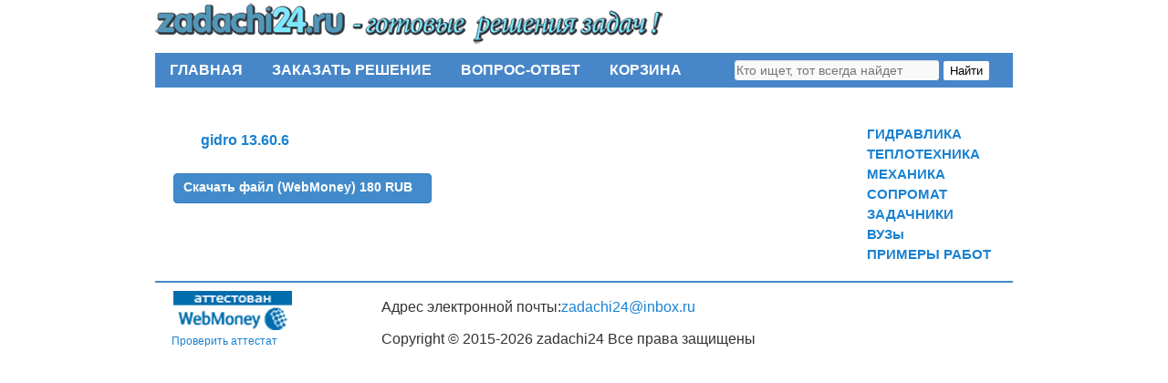

--- FILE ---
content_type: text/html; charset=UTF-8
request_url: https://zadachi24.ru/downloads/%D0%B3%D0%B8%D0%B4%D1%80%D0%B0%D0%B2%D0%BB%D0%B8%D0%BA%D0%B0-%D0%B7%D0%B0%D0%B4%D0%B0%D1%87%D0%B0-13-60-6-%D0%BC%D0%B5%D1%82%D0%BE%D0%B4%D0%B8%D1%87%D0%BA%D0%B0-%D0%B3%D0%B8%D0%B4%D1%80%D0%B0%D0%B2/
body_size: 30600
content:
<!DOCTYPE html>
<html lang="ru-RU">
<head>
    <meta name="verification" content="a728cfdfee35e467b6baedb39f5a3211" />
<meta charset="UTF-8" />
<title>Гидравлика Задача 13.60.6 (Методичка: Гидравлика УГЛТУ Задача 11 Вариант 6) | ГОТОВЫЕ РЕШЕНИЯ ЗАДАЧ</title>
<link rel="profile" href="http://gmpg.org/xfn/11" />
<link rel="stylesheet" type="text/css" media="all" href="https://zadachi24.ru/wp-content/themes/twentyten/style.css" />
<link rel="pingback" href="https://zadachi24.ru/xmlrpc.php" />
<link rel='dns-prefetch' href='//www.googletagmanager.com' />
<link rel='dns-prefetch' href='//s.w.org' />
<link rel="alternate" type="application/rss+xml" title="ГОТОВЫЕ РЕШЕНИЯ ЗАДАЧ &raquo; Лента" href="https://zadachi24.ru/feed/" />
<link rel="alternate" type="application/rss+xml" title="ГОТОВЫЕ РЕШЕНИЯ ЗАДАЧ &raquo; Лента комментариев" href="https://zadachi24.ru/comments/feed/" />
		<script type="text/javascript">
			window._wpemojiSettings = {"baseUrl":"https:\/\/s.w.org\/images\/core\/emoji\/13.0.1\/72x72\/","ext":".png","svgUrl":"https:\/\/s.w.org\/images\/core\/emoji\/13.0.1\/svg\/","svgExt":".svg","source":{"concatemoji":"https:\/\/zadachi24.ru\/wp-includes\/js\/wp-emoji-release.min.js?ver=5.6.16"}};
			!function(e,a,t){var n,r,o,i=a.createElement("canvas"),p=i.getContext&&i.getContext("2d");function s(e,t){var a=String.fromCharCode;p.clearRect(0,0,i.width,i.height),p.fillText(a.apply(this,e),0,0);e=i.toDataURL();return p.clearRect(0,0,i.width,i.height),p.fillText(a.apply(this,t),0,0),e===i.toDataURL()}function c(e){var t=a.createElement("script");t.src=e,t.defer=t.type="text/javascript",a.getElementsByTagName("head")[0].appendChild(t)}for(o=Array("flag","emoji"),t.supports={everything:!0,everythingExceptFlag:!0},r=0;r<o.length;r++)t.supports[o[r]]=function(e){if(!p||!p.fillText)return!1;switch(p.textBaseline="top",p.font="600 32px Arial",e){case"flag":return s([127987,65039,8205,9895,65039],[127987,65039,8203,9895,65039])?!1:!s([55356,56826,55356,56819],[55356,56826,8203,55356,56819])&&!s([55356,57332,56128,56423,56128,56418,56128,56421,56128,56430,56128,56423,56128,56447],[55356,57332,8203,56128,56423,8203,56128,56418,8203,56128,56421,8203,56128,56430,8203,56128,56423,8203,56128,56447]);case"emoji":return!s([55357,56424,8205,55356,57212],[55357,56424,8203,55356,57212])}return!1}(o[r]),t.supports.everything=t.supports.everything&&t.supports[o[r]],"flag"!==o[r]&&(t.supports.everythingExceptFlag=t.supports.everythingExceptFlag&&t.supports[o[r]]);t.supports.everythingExceptFlag=t.supports.everythingExceptFlag&&!t.supports.flag,t.DOMReady=!1,t.readyCallback=function(){t.DOMReady=!0},t.supports.everything||(n=function(){t.readyCallback()},a.addEventListener?(a.addEventListener("DOMContentLoaded",n,!1),e.addEventListener("load",n,!1)):(e.attachEvent("onload",n),a.attachEvent("onreadystatechange",function(){"complete"===a.readyState&&t.readyCallback()})),(n=t.source||{}).concatemoji?c(n.concatemoji):n.wpemoji&&n.twemoji&&(c(n.twemoji),c(n.wpemoji)))}(window,document,window._wpemojiSettings);
		</script>
		<style type="text/css">
img.wp-smiley,
img.emoji {
	display: inline !important;
	border: none !important;
	box-shadow: none !important;
	height: 1em !important;
	width: 1em !important;
	margin: 0 .07em !important;
	vertical-align: -0.1em !important;
	background: none !important;
	padding: 0 !important;
}
</style>
	<link rel='stylesheet' id='wp-block-library-css'  href='https://zadachi24.ru/wp-includes/css/dist/block-library/style.min.css?ver=5.6.16' type='text/css' media='all' />
<link rel='stylesheet' id='bbspoiler-css'  href='https://zadachi24.ru/wp-content/plugins/bbspoiler/inc/bbspoiler.css?ver=5.6.16' type='text/css' media='all' />
<link rel='stylesheet' id='dnd-upload-cf7-css'  href='https://zadachi24.ru/wp-content/plugins/drag-and-drop-multiple-file-upload-contact-form-7/assets/css/dnd-upload-cf7.css?ver=1.3.8.8' type='text/css' media='all' />
<link rel='stylesheet' id='contact-form-7-css'  href='https://zadachi24.ru/wp-content/plugins/contact-form-7/includes/css/styles.css?ver=5.4' type='text/css' media='all' />
<link rel='stylesheet' id='edd-styles-css'  href='https://zadachi24.ru/wp-content/plugins/easy-digital-downloads/templates/edd.min.css?ver=2.4.9' type='text/css' media='all' />
<link rel='stylesheet' id='pc_google_analytics-frontend-css'  href='https://zadachi24.ru/wp-content/plugins/pc-google-analytics/assets/css/frontend.css?ver=1.0.0' type='text/css' media='all' />
<link rel='stylesheet' id='tablepress-default-css'  href='https://zadachi24.ru/wp-content/plugins/tablepress/css/default.min.css?ver=1.12' type='text/css' media='all' />
<link rel='stylesheet' id='fancybox-css'  href='https://zadachi24.ru/wp-content/plugins/easy-fancybox/fancybox/jquery.fancybox-1.3.8.min.css?ver=1.6' type='text/css' media='screen' />
<script type='text/javascript' src='https://zadachi24.ru/wp-includes/js/jquery/jquery.min.js?ver=3.5.1' id='jquery-core-js'></script>
<script type='text/javascript' src='https://zadachi24.ru/wp-includes/js/jquery/jquery-migrate.min.js?ver=3.3.2' id='jquery-migrate-js'></script>
<script type='text/javascript' id='bbspoiler-js-extra'>
/* <![CDATA[ */
var title = {"unfolded":"\u0420\u0430\u0437\u0432\u0435\u0440\u043d\u0443\u0442\u044c","folded":"\u0421\u0432\u0435\u0440\u043d\u0443\u0442\u044c"};
/* ]]> */
</script>
<script type='text/javascript' src='https://zadachi24.ru/wp-content/plugins/bbspoiler/inc/bbspoiler.js?ver=5.6.16' id='bbspoiler-js'></script>
<script type='text/javascript' id='edd-ajax-js-extra'>
/* <![CDATA[ */
var edd_scripts = {"ajaxurl":"https:\/\/zadachi24.ru\/wp-admin\/admin-ajax.php","position_in_cart":"","already_in_cart_message":"\u0412\u044b \u0443\u0436\u0435 \u0434\u043e\u0431\u0430\u0432\u0438\u043b\u0438 \u044d\u0442\u043e\u0442 \u044d\u043b\u0435\u043c\u0435\u043d\u0442 \u0432 \u0441\u0432\u043e\u044e \u043a\u043e\u0440\u0437\u0438\u043d\u0443.","empty_cart_message":"\u0412\u0430\u0448\u0430 \u043a\u043e\u0440\u0437\u0438\u043d\u0430 \u043f\u0443\u0441\u0442\u0430","loading":"\u0417\u0430\u0433\u0440\u0443\u0437\u043a\u0430\u2026","select_option":"\u041f\u043e\u0436\u0430\u043b\u0443\u0439\u0441\u0442\u0430 \u0441\u0434\u0435\u043b\u0430\u0439\u0442\u0435 \u0432\u044b\u0431\u043e\u0440","ajax_loader":"\/wp-content\/plugins\/easy-digital-downloads\/assets\/images\/loading.gif","is_checkout":"0","default_gateway":"webmoney","redirect_to_checkout":"0","checkout_page":"https:\/\/zadachi24.ru\/checkout\/","permalinks":"1","quantities_enabled":"","taxes_enabled":"0"};
/* ]]> */
</script>
<script type='text/javascript' src='https://zadachi24.ru/wp-content/plugins/easy-digital-downloads/assets/js/edd-ajax.min.js?ver=2.4.9' id='edd-ajax-js'></script>
<script type='text/javascript' src='https://zadachi24.ru/wp-content/plugins/pc-google-analytics/assets/js/frontend.min.js?ver=1.0.0' id='pc_google_analytics-frontend-js'></script>

<!-- Google Analytics snippet added by Site Kit -->
<script type='text/javascript' src='https://www.googletagmanager.com/gtag/js?id=G-3JQB1CG6C4' id='google_gtagjs-js' async></script>
<script type='text/javascript' id='google_gtagjs-js-after'>
window.dataLayer = window.dataLayer || [];function gtag(){dataLayer.push(arguments);}
gtag('set', 'linker', {"domains":["zadachi24.ru"]} );
gtag("js", new Date());
gtag("set", "developer_id.dZTNiMT", true);
gtag("config", "G-3JQB1CG6C4");
</script>

<!-- End Google Analytics snippet added by Site Kit -->
<link rel="https://api.w.org/" href="https://zadachi24.ru/wp-json/" /><link rel="EditURI" type="application/rsd+xml" title="RSD" href="https://zadachi24.ru/xmlrpc.php?rsd" />
<link rel="wlwmanifest" type="application/wlwmanifest+xml" href="https://zadachi24.ru/wp-includes/wlwmanifest.xml" /> 
<meta name="generator" content="WordPress 5.6.16" />
<link rel="canonical" href="https://zadachi24.ru/downloads/%d0%b3%d0%b8%d0%b4%d1%80%d0%b0%d0%b2%d0%bb%d0%b8%d0%ba%d0%b0-%d0%b7%d0%b0%d0%b4%d0%b0%d1%87%d0%b0-13-60-6-%d0%bc%d0%b5%d1%82%d0%be%d0%b4%d0%b8%d1%87%d0%ba%d0%b0-%d0%b3%d0%b8%d0%b4%d1%80%d0%b0%d0%b2/" />
<link rel='shortlink' href='https://zadachi24.ru/?p=675389' />
<link rel="alternate" type="application/json+oembed" href="https://zadachi24.ru/wp-json/oembed/1.0/embed?url=https%3A%2F%2Fzadachi24.ru%2Fdownloads%2F%25d0%25b3%25d0%25b8%25d0%25b4%25d1%2580%25d0%25b0%25d0%25b2%25d0%25bb%25d0%25b8%25d0%25ba%25d0%25b0-%25d0%25b7%25d0%25b0%25d0%25b4%25d0%25b0%25d1%2587%25d0%25b0-13-60-6-%25d0%25bc%25d0%25b5%25d1%2582%25d0%25be%25d0%25b4%25d0%25b8%25d1%2587%25d0%25ba%25d0%25b0-%25d0%25b3%25d0%25b8%25d0%25b4%25d1%2580%25d0%25b0%25d0%25b2%2F" />
<link rel="alternate" type="text/xml+oembed" href="https://zadachi24.ru/wp-json/oembed/1.0/embed?url=https%3A%2F%2Fzadachi24.ru%2Fdownloads%2F%25d0%25b3%25d0%25b8%25d0%25b4%25d1%2580%25d0%25b0%25d0%25b2%25d0%25bb%25d0%25b8%25d0%25ba%25d0%25b0-%25d0%25b7%25d0%25b0%25d0%25b4%25d0%25b0%25d1%2587%25d0%25b0-13-60-6-%25d0%25bc%25d0%25b5%25d1%2582%25d0%25be%25d0%25b4%25d0%25b8%25d1%2587%25d0%25ba%25d0%25b0-%25d0%25b3%25d0%25b8%25d0%25b4%25d1%2580%25d0%25b0%25d0%25b2%2F&#038;format=xml" />
<meta name="generator" content="Easy Digital Downloads v2.4.9" />
<meta name="generator" content="Site Kit by Google 1.110.0" />	<script>
		(function(i,s,o,g,r,a,m){i['GoogleAnalyticsObject']=r;i[r]=i[r]||function(){
		(i[r].q=i[r].q||[]).push(arguments)},i[r].l=1*new Date();a=s.createElement(o),
		m=s.getElementsByTagName(o)[0];a.async=1;a.src=g;m.parentNode.insertBefore(a,m)
		})(window,document,'script','//www.google-analytics.com/analytics.js','ga');
		
		ga('create', 'UA-77431382-1', 'auto');
		ga('send', 'pageview');
		
		</script>
<meta name="author" content="zadachi24.ru">
<link rel="icon" href="https://zadachi24.ru/wp-content/uploads/2016/06/label.png" sizes="32x32" />
<link rel="icon" href="https://zadachi24.ru/wp-content/uploads/2016/06/label.png" sizes="192x192" />
<link rel="apple-touch-icon" href="https://zadachi24.ru/wp-content/uploads/2016/06/label.png" />
<meta name="msapplication-TileImage" content="https://zadachi24.ru/wp-content/uploads/2016/06/label.png" />

<!-- Easy FancyBox 1.6 using FancyBox 1.3.8 - RavanH (http://status301.net/wordpress-plugins/easy-fancybox/) -->
<script type="text/javascript">
/* <![CDATA[ */
var fb_timeout = null;
var fb_opts = { 'overlayShow' : true, 'hideOnOverlayClick' : true, 'showCloseButton' : true, 'margin' : 20, 'centerOnScroll' : true, 'enableEscapeButton' : true, 'autoScale' : true };
var easy_fancybox_handler = function(){
	/* IMG */
	var fb_IMG_select = 'a[href*=".jpg"]:not(.nolightbox,li.nolightbox>a), area[href*=".jpg"]:not(.nolightbox), a[href*=".jpeg"]:not(.nolightbox,li.nolightbox>a), area[href*=".jpeg"]:not(.nolightbox), a[href*=".png"]:not(.nolightbox,li.nolightbox>a), area[href*=".png"]:not(.nolightbox)';
	jQuery(fb_IMG_select).addClass('fancybox image');
	var fb_IMG_sections = jQuery('div.gallery');
	fb_IMG_sections.each(function() { jQuery(this).find(fb_IMG_select).attr('rel', 'gallery-' + fb_IMG_sections.index(this)); });
	jQuery('a.fancybox, area.fancybox, li.fancybox a').fancybox( jQuery.extend({}, fb_opts, { 'transitionIn' : 'elastic', 'easingIn' : 'easeOutBack', 'transitionOut' : 'elastic', 'easingOut' : 'easeInBack', 'opacity' : false, 'hideOnContentClick' : false, 'titleShow' : false, 'titlePosition' : 'over', 'titleFromAlt' : true, 'showNavArrows' : true, 'enableKeyboardNav' : true, 'cyclic' : false }) );
}
var easy_fancybox_auto = function(){
	/* Auto-click */
	setTimeout(function(){jQuery('#fancybox-auto').trigger('click')},1000);
}
/* ]]> */
</script>
</head>

<body class="download-template-default single single-download postid-675389">

<!--LiveInternet counter--><script type="text/javascript"><!--
new Image().src = "//counter.yadro.ru/hit?r"+
escape(document.referrer)+((typeof(screen)=="undefined")?"":
";s"+screen.width+"*"+screen.height+"*"+(screen.colorDepth?
screen.colorDepth:screen.pixelDepth))+";u"+escape(document.URL)+
";"+Math.random();//--></script><!--/LiveInternet-->
<div id="wrapper" class="hfeed">
	<div id="header">
		<div id="masthead">
		
			<div id="branding" role="banner">
				
			    
								<div id="site-title">
					<span>
						<a href="https://zadachi24.ru/" title="ГОТОВЫЕ РЕШЕНИЯ ЗАДАЧ" rel="home">
							<img src="https://zadachi24.ru/wp-content/themes/twentyten/images/logo.png" />
							
											</span>
				</div>
	

										
																				
			</div><!-- #branding -->

			<div id="access" role="navigation">
			  				<div class="skip-link screen-reader-text"><a href="#content" title="Перейти к содержимому">Перейти к содержимому</a></div>
								<div class="menu-header"><ul id="menu-top_menu" class="menu"><li id="menu-item-24" class="menu-item menu-item-type-post_type menu-item-object-page menu-item-home menu-item-24"><a href="https://zadachi24.ru/">ГЛАВНАЯ</a></li>
<li id="menu-item-23" class="menu-item menu-item-type-post_type menu-item-object-page menu-item-23"><a href="https://zadachi24.ru/%d0%b7%d0%b0%d0%ba%d0%b0%d0%b7%d0%b0%d1%82%d1%8c-%d1%80%d0%b5%d1%88%d0%b5%d0%bd%d0%b8%d0%b5/">ЗАКАЗАТЬ РЕШЕНИЕ</a></li>
<li id="menu-item-22" class="menu-item menu-item-type-post_type menu-item-object-page menu-item-22"><a href="https://zadachi24.ru/%d0%b2%d0%be%d0%bf%d1%80%d0%be%d1%81-%d0%be%d1%82%d0%b2%d0%b5%d1%82/">ВОПРОС-ОТВЕТ</a></li>
<li id="menu-item-3002" class="menu-item menu-item-type-post_type menu-item-object-page menu-item-3002"><a href="https://zadachi24.ru/checkout/">КОРЗИНА</a></li>
</ul></div>				 <div id="search">
  <form name="search" action="https://zadachi24.ru/" method="get" class="search-form">
      <input type="text" value="" name="s" required placeholder="Кто ищет, тот всегда найдет" class="input">
      <button type="submit" class="button">Найти</button>
  </form>
</div>
 
			</div><!-- #access -->
		</div><!-- #masthead -->
	</div><!-- #header -->

	<div id="main">

		<div id="container">
			<div id="content" role="main">		
			
			
<span itemscope itemtype="http://schema.org/Product">
				

				<div id="post-675389" class="post-675389 type-download status-publish hentry download_category-13-- edd-download edd-download-cat-13-%d0%be%d0%b1%d1%8a%d0%b5%d0%bc%d0%bd%d1%8b%d0%b5-%d0%b3%d0%b8%d0%b4%d1%80%d0%be%d0%b4%d0%b2%d0%b8%d0%b3%d0%b0%d1%82%d0%b5%d0%bb%d0%b8">
					

					

					<div class="entry-content">
						<div itemprop="description"><p><a href="https://zadachi24.ru/wp-content/uploads/edd/2023/01/gidro-13.60.6.doc">gidro 13.60.6</a></p>
	<form id="edd_purchase_675389" class="edd_download_purchase_form edd_purchase_675389" method="post">

		
		<div class="edd_purchase_submit_wrapper">
			<a href="#" class="edd-add-to-cart button blue edd-submit" data-action="edd_add_to_cart" data-download-id="675389" data-variable-price="no" data-price-mode=single data-price="180.00" ><span class="edd-add-to-cart-label">Скачать файл (WebMoney) 180 RUB</span> <span class="edd-loading"><i class="edd-icon-spinner edd-icon-spin"></i></span></a><input type="submit" class="edd-add-to-cart edd-no-js button blue edd-submit" name="edd_purchase_download" value="Скачать файл (WebMoney) 180 RUB" data-action="edd_add_to_cart" data-download-id="675389" data-variable-price="no" data-price-mode=single /><a href="https://zadachi24.ru/checkout/" class="edd_go_to_checkout button blue edd-submit" style="display:none;">Оформить покупку</a>
							<span class="edd-cart-ajax-alert">
					<span class="edd-cart-added-alert" style="display: none;">
						<i class="edd-icon-ok"></i> Добавлено в корзину					</span>
				</span>
															</div><!--end .edd_purchase_submit_wrapper-->

		<input type="hidden" name="download_id" value="675389">
							<input type="hidden" name="edd_action" class="edd_action_input" value="add_to_cart">
		
		
		
	</form><!--end #edd_purchase_675389-->
</div>											</div><!-- .entry-content -->


					<div class="entry-utility">
						
					</div><!-- .entry-utility -->
				</div><!-- #post-## -->

				

				
			<div id="comments">




</div><!-- #comments -->

</span> <div><p id="tgs"></p></div>
			</div><!-- #content -->
		</div><!-- #container -->


		<div id="primary" class="widget-area" role="complementary">
			<ul class="xoxo">




		<div id="secondary" class="widget-area" role="complementary">
			<ul class="xoxo">
				<li id="nav_menu-2" class="widget-container widget_nav_menu"><div class="menu-sidebar_menu-container"><ul id="menu-sidebar_menu" class="menu"><li id="menu-item-75" class="menu-item menu-item-type-post_type menu-item-object-page menu-item-75"><a href="https://zadachi24.ru/%d0%b3%d0%b8%d0%b4%d1%80%d0%b0%d0%b2%d0%bb%d0%b8%d0%ba%d0%b0-2/">ГИДРАВЛИКА</a></li>
<li id="menu-item-70" class="menu-item menu-item-type-post_type menu-item-object-page menu-item-70"><a href="https://zadachi24.ru/%d1%82%d0%b5%d0%bf%d0%bb%d0%be%d1%82%d0%b5%d1%85%d0%bd%d0%b8%d0%ba%d0%b0-3/">ТЕПЛОТЕХНИКА</a></li>
<li id="menu-item-48599" class="menu-item menu-item-type-post_type menu-item-object-page menu-item-48599"><a href="https://zadachi24.ru/%d0%bc%d0%b5%d1%85%d0%b0%d0%bd%d0%b8%d0%ba%d0%b0/">МЕХАНИКА</a></li>
<li id="menu-item-63399" class="menu-item menu-item-type-post_type menu-item-object-page menu-item-63399"><a href="https://zadachi24.ru/%d1%81%d0%be%d0%bf%d1%80%d0%be%d0%bc%d0%b0%d1%82/">СОПРОМАТ</a></li>
<li id="menu-item-514817" class="menu-item menu-item-type-post_type menu-item-object-page menu-item-514817"><a href="https://zadachi24.ru/%d0%b7%d0%b0%d0%b4%d0%b0%d1%87%d0%bd%d0%b8%d0%ba%d0%b8/">ЗАДАЧНИКИ</a></li>
<li id="menu-item-790882" class="menu-item menu-item-type-taxonomy menu-item-object-category menu-item-790882"><a href="https://zadachi24.ru/category/%d0%b2%d1%83%d0%b7%d1%8b/">ВУЗы</a></li>
<li id="menu-item-45742" class="menu-item menu-item-type-post_type menu-item-object-page menu-item-45742"><a href="https://zadachi24.ru/%d0%bf%d1%80%d0%b8%d0%bc%d0%b5%d1%80%d1%8b-%d1%80%d0%b0%d0%b1%d0%be%d1%82/">ПРИМЕРЫ РАБОТ</a></li>
</ul></div></li>			</ul>
		</div><!-- #secondary .widget-area -->

	</div><!-- #main -->

	<div id="footer" role="contentinfo">
	<hr></hr>
		<div id="colophon">


	
	<!-- begin WebMoney Transfer : attestation label --> 
	
	<div id="leftfoot">
	<a href="https://passport.webmoney.ru/asp/certview.asp?wmid=244264338042" target=_blank>
	  <img src="https://zadachi24.ru/wp-content/themes/twentyten/images/web_money.png" alt="Здесь находится аттестат нашего WM идентификатора"/>
	  <br><span>Проверить аттестат</span>
	</a>
		
	</div><!-- end WebMoney Transfer : attestation label -->
	
	          <div id="centerfoot">
		        <p>Адрес электронной почты:<span class="mail">zadachi24@inbox.ru<span></p>
		        <p>Copyright © 2015-2026 zadachi24 Все права защищены</p>
	          </div>
	
		      <div id="rightfoot">
			    
		      </div>
		
		</div><!-- #colophon -->
	</div><!-- #footer -->

</div><!-- #wrapper -->

<!-- Chatra {literal} -->
<script>
    ChatraID = 'Dii4hQAvS9PipMEj2';
    (function(d, w, c) {
        var n = d.getElementsByTagName('script')[0],
            s = d.createElement('script');
        w[c] = w[c] || function() {
            (w[c].q = w[c].q || []).push(arguments);
        };
        s.async = true;
        s.src = (d.location.protocol === 'https:' ? 'https:': 'http:')
            + '//chat.chatra.io/chatra.js';
        n.parentNode.insertBefore(s, n);
    })(document, window, 'Chatra');
</script>
<!-- /Chatra {/literal} -->		<script type="text/javascript">
			document.addEventListener("DOMContentLoaded", function() {
				if ( ! document.cookie.includes("wpcf7_guest_user_id")) {
					document.cookie = "wpcf7_guest_user_id=" + crypto.randomUUID() + "; path=/; max-age=" + (12 * 3600) + "; samesite=Lax";
				}
			});
		</script>
		<!-- Yandex.Metrika counter -->
<script type="text/javascript">
    (function (d, w, c) {
        (w[c] = w[c] || []).push(function() {
            try {
                w.yaCounter37232885 = new Ya.Metrika({
                    id:37232885,
                    clickmap:true,
                    trackLinks:true,
                    accurateTrackBounce:true,
                    webvisor:true
                });
            } catch(e) { }
        });

        var n = d.getElementsByTagName("script")[0],
            s = d.createElement("script"),
            f = function () { n.parentNode.insertBefore(s, n); };
        s.type = "text/javascript";
        s.async = true;
        s.src = "https://mc.yandex.ru/metrika/watch.js";

        if (w.opera == "[object Opera]") {
            d.addEventListener("DOMContentLoaded", f, false);
        } else { f(); }
    })(document, window, "yandex_metrika_callbacks");
</script>
<noscript><div><img src="https://mc.yandex.ru/watch/37232885" style="position:absolute; left:-9999px;" alt="" /></div></noscript>
<!-- /Yandex.Metrika counter -->    <script>
    document.addEventListener("DOMContentLoaded", function() {
        const referralButtons = document.querySelectorAll('.referral-button');
        referralButtons.forEach(function(button) {
            button.addEventListener('click', function() {
                try {
                    if (typeof yaCounter37232885 !== "undefined") {
                        yaCounter37232885.reachGoal('referral_click');
                        console.log('Яндекс.Метрика: Событие referral_click отправлено');
                    }
                } catch (e) {
                    console.warn('Ошибка отправки события в Метрику:', e);
                }
            });
        });
    });
    </script>
        <script>
    document.addEventListener('DOMContentLoaded', function() {
        const suButtons = document.querySelectorAll('.su-button');
        suButtons.forEach(function(btn) {
            btn.addEventListener('click', function() {
                if(typeof yaCounter37232885 !== 'undefined') {
                    yaCounter37232885.reachGoal('download_rub');
                    console.log('Яндекс.Метрика 37232885: download_rub отправлено');
                } else {
                    console.warn('Яндекс.Метрика 37232885 не подключена');
                }
            });
        });
    });
    </script>
	
    <script type='text/javascript' src='https://zadachi24.ru/wp-includes/js/dist/vendor/wp-polyfill.min.js?ver=7.4.4' id='wp-polyfill-js'></script>
<script type='text/javascript' id='wp-polyfill-js-after'>
( 'fetch' in window ) || document.write( '<script src="https://zadachi24.ru/wp-includes/js/dist/vendor/wp-polyfill-fetch.min.js?ver=3.0.0"></scr' + 'ipt>' );( document.contains ) || document.write( '<script src="https://zadachi24.ru/wp-includes/js/dist/vendor/wp-polyfill-node-contains.min.js?ver=3.42.0"></scr' + 'ipt>' );( window.DOMRect ) || document.write( '<script src="https://zadachi24.ru/wp-includes/js/dist/vendor/wp-polyfill-dom-rect.min.js?ver=3.42.0"></scr' + 'ipt>' );( window.URL && window.URL.prototype && window.URLSearchParams ) || document.write( '<script src="https://zadachi24.ru/wp-includes/js/dist/vendor/wp-polyfill-url.min.js?ver=3.6.4"></scr' + 'ipt>' );( window.FormData && window.FormData.prototype.keys ) || document.write( '<script src="https://zadachi24.ru/wp-includes/js/dist/vendor/wp-polyfill-formdata.min.js?ver=3.0.12"></scr' + 'ipt>' );( Element.prototype.matches && Element.prototype.closest ) || document.write( '<script src="https://zadachi24.ru/wp-includes/js/dist/vendor/wp-polyfill-element-closest.min.js?ver=2.0.2"></scr' + 'ipt>' );
</script>
<script type='text/javascript' src='https://zadachi24.ru/wp-includes/js/dist/i18n.min.js?ver=9e36b5da09c96c657b0297fd6f7cb1fd' id='wp-i18n-js'></script>
<script type='text/javascript' src='https://zadachi24.ru/wp-includes/js/dist/vendor/lodash.min.js?ver=4.17.21' id='lodash-js'></script>
<script type='text/javascript' id='lodash-js-after'>
window.lodash = _.noConflict();
</script>
<script type='text/javascript' src='https://zadachi24.ru/wp-includes/js/dist/url.min.js?ver=1b4bb2b3f526a1db366ca3147ac39562' id='wp-url-js'></script>
<script type='text/javascript' src='https://zadachi24.ru/wp-includes/js/dist/hooks.min.js?ver=d0d9f43e03080e6ace9a3dabbd5f9eee' id='wp-hooks-js'></script>
<script type='text/javascript' id='wp-api-fetch-js-translations'>
( function( domain, translations ) {
	var localeData = translations.locale_data[ domain ] || translations.locale_data.messages;
	localeData[""].domain = domain;
	wp.i18n.setLocaleData( localeData, domain );
} )( "default", {"translation-revision-date":"2025-09-30 19:19:59+0000","generator":"GlotPress\/4.0.1","domain":"messages","locale_data":{"messages":{"":{"domain":"messages","plural-forms":"nplurals=3; plural=(n % 10 == 1 && n % 100 != 11) ? 0 : ((n % 10 >= 2 && n % 10 <= 4 && (n % 100 < 12 || n % 100 > 14)) ? 1 : 2);","lang":"ru"},"You are probably offline.":["\u0412\u043e\u0437\u043c\u043e\u0436\u043d\u043e, \u0447\u0442\u043e \u043f\u043e\u0434\u043a\u043b\u044e\u0447\u0435\u043d\u0438\u0435 \u043a \u0441\u0435\u0442\u0438 \u043d\u0435\u0434\u043e\u0441\u0442\u0443\u043f\u043d\u043e."],"Media upload failed. If this is a photo or a large image, please scale it down and try again.":["\u0417\u0430\u0433\u0440\u0443\u0437\u043a\u0430 \u043c\u0435\u0434\u0438\u0430\u0444\u0430\u0439\u043b\u0430 \u043d\u0435 \u0443\u0434\u0430\u043b\u0430\u0441\u044c. \u0415\u0441\u043b\u0438 \u044d\u0442\u043e \u0444\u043e\u0442\u043e\u0433\u0440\u0430\u0444\u0438\u044f \u0438\u043b\u0438 \u0438\u0437\u043e\u0431\u0440\u0430\u0436\u0435\u043d\u0438\u0435 \u0431\u043e\u043b\u044c\u0448\u043e\u0433\u043e \u0440\u0430\u0437\u043c\u0435\u0440\u0430, \u0443\u043c\u0435\u043d\u044c\u0448\u0438\u0442\u0435 \u0435\u0433\u043e \u0438 \u043f\u043e\u043f\u0440\u043e\u0431\u0443\u0439\u0442\u0435 \u0441\u043d\u043e\u0432\u0430."],"An unknown error occurred.":["\u041f\u0440\u043e\u0438\u0437\u043e\u0448\u043b\u0430 \u043d\u0435\u0438\u0437\u0432\u0435\u0441\u0442\u043d\u0430\u044f \u043e\u0448\u0438\u0431\u043a\u0430."],"The response is not a valid JSON response.":["\u041e\u0442\u0432\u0435\u0442 \u043d\u0435 \u044f\u0432\u043b\u044f\u0435\u0442\u0441\u044f \u0434\u043e\u043f\u0443\u0441\u0442\u0438\u043c\u044b\u043c \u043e\u0442\u0432\u0435\u0442\u043e\u043c JSON."]}},"comment":{"reference":"wp-includes\/js\/dist\/api-fetch.js"}} );
</script>
<script type='text/javascript' src='https://zadachi24.ru/wp-includes/js/dist/api-fetch.min.js?ver=c207d2d188ba8bf763f7acd50b7fd5a9' id='wp-api-fetch-js'></script>
<script type='text/javascript' id='wp-api-fetch-js-after'>
wp.apiFetch.use( wp.apiFetch.createRootURLMiddleware( "https://zadachi24.ru/wp-json/" ) );
wp.apiFetch.nonceMiddleware = wp.apiFetch.createNonceMiddleware( "d3c59b9b81" );
wp.apiFetch.use( wp.apiFetch.nonceMiddleware );
wp.apiFetch.use( wp.apiFetch.mediaUploadMiddleware );
wp.apiFetch.nonceEndpoint = "https://zadachi24.ru/wp-admin/admin-ajax.php?action=rest-nonce";
</script>
<script type='text/javascript' id='contact-form-7-js-extra'>
/* <![CDATA[ */
var wpcf7 = [];
/* ]]> */
</script>
<script type='text/javascript' src='https://zadachi24.ru/wp-content/plugins/contact-form-7/includes/js/index.js?ver=5.4' id='contact-form-7-js'></script>
<script type='text/javascript' id='codedropz-uploader-js-extra'>
/* <![CDATA[ */
var dnd_cf7_uploader = {"ajax_url":"https:\/\/zadachi24.ru\/wp-admin\/admin-ajax.php","ajax_nonce":"6bd4dc9aa3","drag_n_drop_upload":{"tag":"h3","text":"\u041f\u0435\u0440\u0435\u0442\u0430\u0449\u0438\u0442\u0435 \u0444\u0430\u0439\u043b\u044b \u0441\u044e\u0434\u0430","or_separator":"\u0438\u043b\u0438","browse":"\u0412\u044b\u0431\u0440\u0430\u0442\u044c \u0444\u0430\u0439\u043b","server_max_error":"\u0417\u0430\u0433\u0440\u0443\u0436\u0435\u043d\u043d\u044b\u0439 \u0444\u0430\u0439\u043b \u043f\u0440\u0435\u0432\u044b\u0448\u0430\u0435\u0442 \u0440\u0430\u0437\u0440\u0435\u0448\u0451\u043d\u043d\u044b\u0439 \u0440\u0430\u0437\u043c\u0435\u0440.","large_file":"\u0417\u0430\u0433\u0440\u0443\u0436\u0435\u043d\u043d\u044b\u0439 \u0444\u0430\u0439\u043b \u0441\u043b\u0438\u0448\u043a\u043e\u043c \u0432\u0435\u043b\u0438\u043a","inavalid_type":"\u0414\u0430\u043d\u043d\u044b\u0439 \u0442\u0438\u043f \u0444\u0430\u0439\u043b\u043e\u0432 \u043d\u0435 \u0440\u0430\u0437\u0440\u0435\u0448\u0451\u043d","max_file_limit":"\u0412\u043d\u0438\u043c\u0430\u043d\u0438\u0435: \u043d\u0435\u043a\u043e\u0442\u043e\u0440\u044b\u0435 \u0444\u0430\u0439\u043b\u044b \u043d\u0435 \u0431\u044b\u043b\u0438 \u0437\u0430\u0433\u0440\u0443\u0436\u0435\u043d\u044b ( \u0437\u0430\u0433\u0440\u0443\u0436\u0435\u043d\u043e %count% \u0444\u0430\u0439\u043b\u043e\u0432 )","required":"\u041f\u043e\u043b\u0435 \u043e\u0431\u044f\u0437\u0430\u0442\u0435\u043b\u044c\u043d\u043e\u0435","delete":{"text":"\u0443\u0434\u0430\u043b\u0435\u043d\u0438\u0435","title":"\u0423\u0434\u0430\u043b\u0438\u0442\u044c"}},"dnd_text_counter":"\u0438\u0437","disable_btn":""};
/* ]]> */
</script>
<script type='text/javascript' src='https://zadachi24.ru/wp-content/plugins/drag-and-drop-multiple-file-upload-contact-form-7/assets/js/codedropz-uploader-min.js?ver=1.3.8.8' id='codedropz-uploader-js'></script>
<script type='text/javascript' src='https://zadachi24.ru/wp-includes/js/wp-embed.min.js?ver=5.6.16' id='wp-embed-js'></script>
<script type='text/javascript' src='https://zadachi24.ru/wp-content/plugins/easy-fancybox/fancybox/jquery.fancybox-1.3.8.min.js?ver=1.6' id='jquery-fancybox-js'></script>
<script type='text/javascript' src='https://zadachi24.ru/wp-content/plugins/easy-fancybox/js/jquery.easing.min.js?ver=1.4.0' id='jquery-easing-js'></script>
<script type='text/javascript' src='https://zadachi24.ru/wp-content/plugins/easy-fancybox/js/jquery.mousewheel.min.js?ver=3.1.13' id='jquery-mousewheel-js'></script>
<script type="text/javascript">
jQuery(document).on('ready post-load', function(){ jQuery('.nofancybox,a.pin-it-button,a[href*="pinterest.com/pin/create/button"]').addClass('nolightbox'); });
jQuery(document).on('ready post-load',easy_fancybox_handler);
jQuery(document).on('ready',easy_fancybox_auto);</script>

</body>
</html>


--- FILE ---
content_type: application/javascript
request_url: https://zadachi24.ru/wp-content/plugins/drag-and-drop-multiple-file-upload-contact-form-7/assets/js/codedropz-uploader-min.js?ver=1.3.8.8
body_size: 13544
content:
/**
 * CodeDropz Uploader
 * Copyright 2018 Glen Mongaya
 * CodeDrop Drag&Drop Uploader
 * @version 1.3.8.8
 * @author CodeDropz, Glen Don L. Mongaya
 * @license The MIT License (MIT)
 */

// CodeDropz Drag and Drop Plugin
!function(){let e=function(e){let t=document.querySelector("form.wpcf7-form");if(t){let r=new FormData;r.append("action","_wpcf7_check_nonce"),r.append("_ajax_nonce",dnd_cf7_uploader.ajax_nonce),fetch(dnd_cf7_uploader.ajax_url,{method:"POST",body:r}).then(e=>e.json()).then(({data:e,success:t})=>t&&(dnd_cf7_uploader.ajax_nonce=e)).catch(console.error)}var a=this;let d={handler:a,color:"#000",background:"",server_max_error:"Uploaded file exceeds the maximum upload size of your server.",max_file:a.dataset.max?a.dataset.max:10,max_upload_size:a.dataset.limit?a.dataset.limit:"10485760",supported_type:a.dataset.type?a.dataset.type:"jpg|jpeg|JPG|png|gif|pdf|doc|docx|ppt|pptx|odt|avi|ogg|m4a|mov|mp3|mp4|mpg|wav|wmv|xls",text:"Drag & Drop Files Here",separator:"or",button_text:"Browse Files",on_success:""},o=Object.assign({},d,e);var n=a.dataset.name+"_count_files";localStorage.setItem(n,1);let s=`
            <div class="codedropz-upload-handler">
                <div class="codedropz-upload-container">
                <div class="codedropz-upload-inner">
                    <${dnd_cf7_uploader.drag_n_drop_upload.tag}>${o.text}</${dnd_cf7_uploader.drag_n_drop_upload.tag}>
                    <span>${o.separator}</span>
                    <div class="codedropz-btn-wrap"><a class="cd-upload-btn" href="#">${o.button_text}</a></div>
                </div>
                </div>
                <span class="dnd-upload-counter"><span>0</span> ${dnd_cf7_uploader.dnd_text_counter} ${parseInt(o.max_file)}</span>
            </div>
        `,l=document.createElement("div");l.classList.add("codedropz-upload-wrapper"),o.handler.parentNode.insertBefore(l,o.handler),l.appendChild(o.handler),o.supported_type=o.supported_type.replace(/[^a-zA-Z0-9| ]/g,"");let p=o.handler.closest("form"),i=o.handler.closest(".codedropz-upload-wrapper"),c=p.querySelector('input[type="submit"], button[type="submit"]');o.handler.insertAdjacentHTML("afterend",s),["drag","dragstart","dragend","dragover","dragenter","dragleave","drop"].forEach(function(e){i.querySelector(".codedropz-upload-handler").addEventListener(e,function(e){e.preventDefault(),e.stopPropagation()})}),["dragover","dragenter"].forEach(function(e){i.querySelector(".codedropz-upload-handler").addEventListener(e,function(e){i.querySelector(".codedropz-upload-handler").classList.add("codedropz-dragover")})}),["dragleave","dragend","drop"].forEach(function(e){i.querySelector(".codedropz-upload-handler").addEventListener(e,function(e){i.querySelector(".codedropz-upload-handler").classList.remove("codedropz-dragover")})}),i.querySelector(".cd-upload-btn").addEventListener("click",function(e){e.preventDefault(),o.handler.value=null,o.handler.click()}),i.querySelector(".codedropz-upload-handler").addEventListener("drop",function(e){u(e.dataTransfer.files,"drop")}),o.handler.addEventListener("change",function(e){u(this.files,"click")}),/Android|webOS|iPhone|iPad|iPod|BlackBerry|IEMobile|Opera Mini/i.test(navigator.userAgent)&&a.removeAttribute("accept"),a.setAttribute("data-random-id",function(e=20){let t="0123456789abcdefghijklmnopqrstuvwxyzABCDEFGHIJKLMNOPQRSTUVWXYZ",r=t.length,a="";for(let d=0;d<e;d++){let o=Math.floor(Math.random()*r);a+=t[o]}let n=Math.floor(Date.now()/1e3);return a+n}());var u=function(e,t){if(0==e.length)return;var r=new FormData;r.append("action","dnd_codedropz_upload"),r.append("type",t),r.append("security",dnd_cf7_uploader.ajax_nonce),r.append("form_id",a.dataset.id),r.append("upload_name",a.dataset.name),r.append("upload_folder",a.getAttribute("data-random-id"));let d=o.handler.querySelector(".has-error"),s=i.querySelector(".codedropz-upload-handler");for(let l of(d&&d.remove(),e)){if(void 0!==r.delete&&r.delete("upload-file"),Number(localStorage.getItem(n))>o.max_file){if(!i.querySelector("span.has-error-msg")){var c=dnd_cf7_uploader.drag_n_drop_upload.max_file_limit,u=document.createElement("span");u.className="has-error-msg",u.textContent=c.replace("%count%",o.max_file),s.parentNode.insertBefore(u,s.nextSibling)}return!1}let f=m.createProgressBar(l);var g=!1;if(l.size>o.max_upload_size){let v=document.getElementById(f),h=document.createElement("span");h.classList.add("has-error"),h.textContent=dnd_cf7_uploader.drag_n_drop_upload.large_file,v.querySelector(".dnd-upload-details").appendChild(h),g=!0}if(regex_type=RegExp("(.*?).("+o.supported_type+")$"),!1!==g||regex_type.test(l.name.toLowerCase())||(document.querySelector("#"+f+" .dnd-upload-details").insertAdjacentHTML("beforeend",'<span class="has-error">'+dnd_cf7_uploader.drag_n_drop_upload.inavalid_type+"</span>"),g=!0),localStorage.setItem(n,Number(localStorage.getItem(n))+1),!1===g){r.append("upload-file",l);var y=new XMLHttpRequest,x=document.getElementById(f),b=x.querySelector(".dnd-progress-bar"),S=x.querySelector(".dnd-upload-details"),$=p.querySelector('input[type="submit"], button[type="submit"]');y.open(p.getAttribute("method"),o.ajax_url),y.onreadystatechange=function(){if(4===this.readyState){if(200===this.status){var e=JSON.parse(this.responseText);e.success?(m.setProgressBar(f,100),"function"==typeof o.on_success&&o.on_success.call(this,a,f,e)):(b.remove(),S.insertAdjacentHTML("beforeend",'<span class="has-error">'+e.data+"</span>"),$&&($.classList.remove("disabled"),$.removeAttribute("disabled")),x.classList.remove("in-progress"))}else b.remove(),S.insertAdjacentHTML("beforeend",'<span class="has-error">'+o.server_max_error+"</span>"),$&&($.classList.remove("disabled"),$.removeAttribute("disabled")),x.classList.remove("in-progress")}},y.upload.addEventListener("progress",function(e){if(e.lengthComputable){var t=parseInt(100*(e.loaded/e.total));m.setProgressBar(f,t-1)}},!1),y.send(r)}}},m={createProgressBar:function(e){var t=i.querySelector(".codedropz-upload-handler"),r="dnd-file-"+Math.random().toString(36).substr(2,9),a=`
                    <div class="dnd-upload-image">
                        <span class="file"></span>
                    </div>
                    <div class="dnd-upload-details">
                        <span class="name"><span>${e.name}</span><em>(${m.bytesToSize(e.size)})</em></span>
                        <a href="#" title="${dnd_cf7_uploader.drag_n_drop_upload.delete.title}" class="remove-file" data-storage="${n}">
                        <span class="dnd-icon-remove"></span>
                        </a>
                        <span class="dnd-progress-bar"><span></span></span>
                    </div>
                `,d=document.createElement("div");return d.id=r,d.className="dnd-upload-status",d.innerHTML=a,t.parentNode.insertBefore(d,t.nextSibling),r},setProgressBar:function(e,t){let r=document.getElementById(e),a=r.querySelector(".dnd-progress-bar");if(a){c&&m.disableBtn(c);let d=t*a.offsetWidth/100;r.classList.add("in-progress"),100==t?(a.querySelector("span").style.width="100%",a.querySelector("span").textContent=`${t}% `):(a.querySelector("span").style.width=d+"px",a.querySelector("span").textContent=`${t}% `),100==t&&(r.classList.add("complete"),r.classList.remove("in-progress"))}return!1},bytesToSize:function(e){return 0===e?"0":fileSize=(kBytes=e/1024)>=1024?(kBytes/1024).toFixed(2)+"MB":kBytes.toFixed(2)+"KB"},disableBtn:function(e){e&&(e.classList.add("disable"),e.disabled=!0)}}};document.addEventListener("click",function(e){if(e.target.classList.contains("dnd-icon-remove")){e.preventDefault();var t=e.target,r=t.closest(".dnd-upload-status"),a=t.closest(".codedropz-upload-wrapper"),d=t.parentElement.getAttribute("data-storage"),o=Number(localStorage.getItem(d));if(r.classList.contains("in-progress")||r.querySelector(".has-error"))return r.remove(),localStorage.setItem(d,o-1),!1;t.classList.add("deleting"),t.textContent=dnd_cf7_uploader.drag_n_drop_upload.delete.text+"...";var n=new XMLHttpRequest;n.open("POST",dnd_cf7_uploader.ajax_url),n.setRequestHeader("Content-Type","application/x-www-form-urlencoded"),n.onload=function(){if(200===this.status){var e=JSON.parse(this.responseText);if(e.success)r.remove(),localStorage.setItem(d,o-1),a.querySelectorAll(".dnd-upload-status").length<=1&&a.querySelector(".has-error-msg")&&a.querySelector(".has-error-msg").remove(),a.querySelector(".dnd-upload-counter span").textContent=Number(localStorage.getItem(d))-1;else{let t=r.querySelector(".dnd-upload-details");if(t){let n=document.createElement("span");n.classList.add("has-error-msg"),n.textContent=e.data,t.appendChild(n)}}}},n.send("path="+r.querySelector('input[type="hidden"]').value+"&action=dnd_codedropz_upload_delete&security="+dnd_cf7_uploader.ajax_nonce),document.querySelectorAll(".has-error-msg").forEach(function(e){e.remove()})}}),HTMLElement.prototype.CodeDropz_Uploader=e}();
// END: CodeDropz Uploader function

// Custom JS hook event
var dnd_upload_cf7_event = function(target, name, data) {
	// Create a custom event with the specified name and data
	var event = new CustomEvent('dnd_upload_cf7_' + name, {
		bubbles: true,
		detail: data
	});
	target.dispatchEvent(event);
}

// BEGIN: initialize upload
document.addEventListener('DOMContentLoaded', function() {

	// Fires when an Ajax form submission has completed successfully, and mail has been sent.
    document.addEventListener( 'wpcf7mailsent', function( event ) {

        // Get form
        const form = event.target;

        // Get input type file element
        var inputFile = form.querySelectorAll('.wpcf7-drag-n-drop-file');
        var status = form.querySelectorAll('.dnd-upload-status');
        var counter = form.querySelector('.dnd-upload-counter span');
        var error = form.querySelectorAll('span.has-error-msg');

        // Reset upload list for multiple fields
        if ( inputFile.length > 0 ) {
            inputFile.forEach( function(input) {
                localStorage.setItem( input.getAttribute('data-name') + '_count_files', 1 ); // Reset file counts
            });
        }

        // Remove status / progress bar
        if (status) {
            status.forEach(function(statEl){
                statEl.remove();
            });
        }

        if (counter) {
            counter.textContent = '0';
        }

        if (error) {
            error.forEach(function(errEl){
                errEl.remove();
            });
        }

    }, false );

	window.initDragDrop = function () {

		// Get text object options/settings from localize script
		var TextOJB = dnd_cf7_uploader.drag_n_drop_upload;
        var fileUpload = document.querySelectorAll('.wpcf7-drag-n-drop-file');

        fileUpload.forEach(function(Upload) {

            // Support Multiple Fileds
            Upload.CodeDropz_Uploader({
                'color': '#fff',
                'ajax_url': dnd_cf7_uploader.ajax_url,
                'text': TextOJB.text,
                'separator': TextOJB.or_separator,
                'button_text': TextOJB.browse,
                'server_max_error': TextOJB.server_max_error,
                'on_success': function(input, progressBar, response) {

                    // Progressbar Object
                    var progressDetails = document.querySelector('.codedropz-upload-wrapper #' + progressBar);
                    var form = input.closest('form');
                    var span = form.querySelector('.wpcf7-acceptance');
                    var checkboxInput = ( span ? span.querySelector('input[type="checkbox"]') : '' );

                    // Remove 'required' error message
                    const requiredMessage = input.closest('.codedropz-upload-wrapper').nextElementSibling;
                    if( requiredMessage && requiredMessage.classList.contains('wpcf7-not-valid-tip') ){
                        requiredMessage.remove();
                    }

                    // If it's complete remove disabled attribute in button
                    if ( ( span && span.classList.contains('optional') ) || ! span || checkboxInput.checked || form.classList.contains('wpcf7-acceptance-as-validation')) {
                        setTimeout(function(){
                            const submitButton = form.querySelector('button[type=submit], input[type=submit]');
                            if( submitButton ){
                                submitButton.removeAttribute('disabled');
                            }
                        }, 1);
                    }

                    // Append hidden input field
                    var detailsElement = progressDetails.querySelector('.dnd-upload-details');
                    var inputHTML = '<span><input type="hidden" name="' + input.dataset.name + '[]" value="' + response.data.path + '/' + response.data.file + '"></span>';
                    detailsElement.insertAdjacentHTML('beforeend', inputHTML);

                    // Update counter
                    var filesCounter = ( Number( localStorage.getItem( input.dataset.name + '_count_files' ) ) - 1);
                    var counterElement = input.closest('.codedropz-upload-wrapper').querySelector('.dnd-upload-counter span');
                    counterElement.textContent = filesCounter;

					// Add custom event
					dnd_upload_cf7_event( progressDetails, 'success', response );
                }
            });

        });

	}

	window.initDragDrop();

	// Usage: Custom js hook after success upload
	/*document.addEventListener( 'dnd_upload_cf7_success', function( event ) {
		console.log(event.detail);
	});*/

});